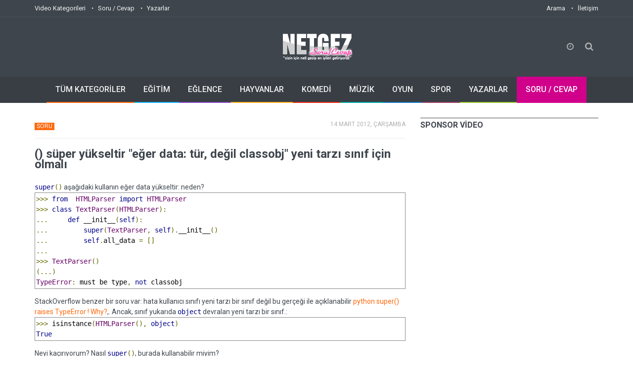

--- FILE ---
content_type: text/html; charset=UTF-8
request_url: https://sorucevap.netgez.com/-super-yukseltir-eger-data-tur-degil-classobj-yeni-tarzi-sinif-icin-olmali
body_size: 11940
content:
<!doctype html>
<!--[if IE 9 ]><html class="ie9" lang="en"><![endif]-->
<!--[if (gt IE 9)|!(IE)]><!--><html xmlns="https://www.w3.org/1999/xhtml" lang="tr" xml:lang="tr"><!--<![endif]-->
<head>
  <link rel="stylesheet" href="https://fonts.googleapis.com/css?family=Roboto:400,500,700&subset=latin,latin-ext">
  <title>() süper yükseltir &quot;eğer data: tür, değil classobj&quot; yeni tarzı sınıf için olmalı | Netgez.com</title>
  <meta name = "format-detection" content = "telephone=no" />
  <meta charset="utf-8">
  <meta name="viewport" content="width=device-width, initial-scale=1.0, maximum-scale=1.0, user-scalable=no">
  <meta name="description" content="super() aşağıdaki kullanın eğer data yükseltir: neden?%26gt%3B%26gt%3B%26gt%3B from  HTMLParser import HTMLParser%26gt%3B%26gt%3B%26gt%3B class TextParser(HTMLParser):...     def __init__(self):...         super(TextParser, self).__init__()...         self.all_da" />
  <meta name="keywords" content="Python, Üst Sınıf, Süper, Eğer Data" />
  <meta property="og:title" content="() süper yükseltir &quot;eğer data: tür, değil classobj&quot; yeni tarzı sınıf için olmalı" /> 
  <meta property="og:type" content="article" /> 
  <meta property="og:locale" content="tr_TR" />
  <meta property="og:image" content="https://video.netgez.com/video/images/logo.png" />
  <meta property="og:url" content="https://sorucevap.netgez.com/-super-yukseltir-eger-data-tur-degil-classobj-yeni-tarzi-sinif-icin-olmali" /> 
  <meta property="og:site_name" content="Netgez.com"/> 
  <meta property="og:description" content="super() aşağıdaki kullanın eğer data yükseltir: neden?%26gt%3B%26gt%3B%26gt%3B from  HTMLParser import HTMLParser%26gt%3B%26gt%3B%26gt%3B class TextParser(HTMLParser):...     def __init__(self):...         super(TextParser, self).__init__()...         self.all_da" /> 
  
  <link rel="apple-touch-icon" sizes="57x57" href="https://video.netgez.com/video/images/favicon/apple-icon-57x57.png">
  <link rel="apple-touch-icon" sizes="60x60" href="https://video.netgez.com/video/images/favicon/apple-icon-60x60.png">
  <link rel="apple-touch-icon" sizes="72x72" href="https://video.netgez.com/video/images/favicon/apple-icon-72x72.png">
  <link rel="apple-touch-icon" sizes="76x76" href="https://video.netgez.com/video/images/favicon/apple-icon-76x76.png">
  <link rel="apple-touch-icon" sizes="114x114" href="https://video.netgez.com/video/images/favicon/apple-icon-114x114.png">
  <link rel="apple-touch-icon" sizes="120x120" href="https://video.netgez.com/video/images/favicon/apple-icon-120x120.png">
  <link rel="apple-touch-icon" sizes="144x144" href="https://video.netgez.com/video/images/favicon/apple-icon-144x144.png">
  <link rel="apple-touch-icon" sizes="152x152" href="https://video.netgez.com/video/images/favicon/apple-icon-152x152.png">
  <link rel="apple-touch-icon" sizes="180x180" href="https://video.netgez.com/video/images/favicon/apple-icon-180x180.png">
  <link rel="icon" type="image/png" sizes="192x192"  href="https://video.netgez.com/video/images/favicon/android-icon-192x192.png">
  <link rel="icon" type="image/png" sizes="32x32" href="https://video.netgez.com/video/images/favicon/favicon-32x32.png">
  <link rel="icon" type="image/png" sizes="96x96" href="https://video.netgez.com/video/images/favicon/favicon-96x96.png">
  <link rel="icon" type="image/png" sizes="16x16" href="https://video.netgez.com/video/images/favicon/favicon-16x16.png">
  <link rel="manifest" href="https://video.netgez.com/video/images/favicon/manifest.json">
  <meta name="msapplication-TileColor" content="#ffffff">
  <meta name="msapplication-TileImage" content="https://video.netgez.com/video/images/favicon/ms-icon-144x144.png">
  <meta name="theme-color" content="#ffffff">

  <link rel="stylesheet" type="text/css" media="all" href="https://video.netgez.com/video/css/bootstrap.min.css">
  <link rel="stylesheet" type="text/css" media="all" href="https://video.netgez.com/video/css/style.css">
  <link rel="stylesheet" href="https://video.netgez.com/video/css/font-awesome.min.css">
  <link rel="stylesheet" type="text/css" media="all" href="https://video.netgez.com/video/css/responsive.css">
  <link rel="stylesheet" type="text/css" media="all" href="https://video.netgez.com/video/css/owl.carousel.css">
  <script src="https://video.netgez.com/video/js/jquery.modernizr.js"></script>
  <script type="text/jscript">
		  function rem(s)
		  {
				$.post("/temizle/"+s,function(data){
			 });
		 };
	</script>
 <style>
	@font-face{font-family:'FontAwesome';src:url('/video/fonts/fontawesome-webfontba72.eot?v=4.0.3');src:url('video/fonts/fontawesome-webfontd41d.eot?#iefix&v=4.0.3') format('embedded-opentype'),url('/video/fonts/fontawesome-webfontba72.woff?v=4.0.3') format('woff'),url('/video/fonts/fontawesome-webfontba72.ttf?v=4.0.3') format('truetype'),url('/video/fonts/fontawesome-webfontba72.svg?v=4.0.3#fontawesomeregular') format('svg');font-weight:normal;font-style:normal}.fa{display:inline-block;font-family:FontAwesome;font-style:normal;font-weight:normal;line-height:1;-webkit-font-smoothing:antialiased;-moz-osx-font-smoothing:grayscale}
	</style>
    <script src='/video/js/google-prettify.js?autoload=true&amp;skin=default&amp;lang=css' defer='defer'></script><script async src="//pagead2.googlesyndication.com/pagead/js/adsbygoogle.js"></script>
<script>
  (adsbygoogle = window.adsbygoogle || []).push({
    google_ad_client: "ca-pub-7886088464878968",
    enable_page_level_ads: true
  });
</script> 
</head>
<body class="wide_layout">
<script async src="https://www.googletagmanager.com/gtag/js?id=G-20C3BLL5XZ"></script>
<script>
  window.dataLayer = window.dataLayer || [];
  function gtag(){dataLayer.push(arguments);}
  gtag('js', new Date());

  gtag('config', 'G-20C3BLL5XZ');
</script>
  <!--[if (lt IE 9) | IE 9]>
    <div class="ie_message_block">
      <div class="container">
        <div class="wrapper">
          <div class="clearfix"><i class="fa fa-exclamation-triangle f_left"></i><b>Dikkat!</b> Bu sayfa düzgün görüntülenmeyebilir. Eski bir Internet Explorer versiyonu kullanıyorsuunz. Daha hızlı, güvenli bir deneyim için.<a href="https://windows.microsoft.com/en-US/internet-explorer/products/ie/home?ocid=ie6_countdown_bannercode" class="button button_type_3 button_grey_light f_right" target="_blank">Günvelleme Yapın!</a></div>
        </div>
      </div>
    </div>
  <![endif]-->

  <!--cookie-->
  <!-- <div class="cookie">
          <div class="container">
            <div class="clearfix">
              <span>Bu websitesi çerezlerin açık olmasını gerektirmektedir, herhangi bir kişisel bilginiz saklanmamaktadır.</span>
              <div class="f_right"><a href="#" class="button button_type_3 button_orange">Çerezleri Kabul Et</a><a href="#" class="button button_type_3 button_grey_light">Detay Oku</a></div>
            </div>
          </div>
        </div>-->
  <div class="wrapper_container">

    <header role="banner" class="header header_2">
      <div class="h_top_part">
        <div class="container">
          <div class="row">
            <div class="col-xs-12">
              <div class="header_top mobile_menu">
                <nav>
                  <ul>
               	 	 <li><a href="https://video.netgez.com/kategoriler/">Video Kategorileri</a></li>
                 	 <li><a href="https://sorucevap.netgez.com/tumliste/">Soru / Cevap</a></li>
                     <li><a href="https://www.netgez.com/yazarlar/">Yazarlar</a></li>
                  </ul>
                </nav>
                <div class="login_block">
                  <ul>
                    <li class="lang_button">
                      <nav class="mobile_menu" style="float:right">
                  <ul>
                  	<li><a href="https://www.netgez.com/arama/">Arama</a></li>
                    <li><a href="https://www.netgez.com/iletisim">İletişim</a></li>
                  </ul>
                </nav>
                    </li>
                  </ul>
                </div>
              </div>
            </div>
          </div>
        </div>
      </div>
      <div class="h_bot_part">
        <div class="container">
          <div class="h_bot_part_container">
            <div class="col-lg-4 col-md-4 col-sm-4">
              <div class="login_block">
                <ul>
                  <li>
                  <g:plusone></g:plusone>
                    </li>
                    <li><iframe src="https://www.facebook.com/plugins/like.php?href=https://www.netgez.com&amp;send=false&amp;layout=button_count&amp;width=100&amp;show_faces=false&amp;action=like&amp;colorscheme=light&amp;font&amp;height=21" scrolling="no" frameborder="0" style="border:none; overflow:hidden; width:100px; height:21px; margin-top:17px; margin-left:-24px;" allowTransparency="true"></iframe>
                  </li>
                </ul>
              </div>
            </div>
            <div class="col-lg-4 col-md-4 col-sm-4">
              <div class="t_align_c">
                <a href="https://www.netgez.com" class="f_left logo"><img src="https://video.netgez.com/video/images/logo-soru-cevap.png" alt="Netgez.com Logo" title="Anasayfaya git"></a>
              </div>
            </div>
            <div class="col-lg-4 col-md-4 col-sm-4">
            <div class="search-holder">
            <div class="search_box">
              <div class="shopping_button button_orange_hover">
                <button class="shop_button button">
                  <i class="fa fa-clock-o"></i>
                </button>
                <div class="shopping_cart">
                  <div class="sc_header"><b>Geçmiş Görüntülemeler</b></div>
                  <div class="products_list">
                    <ul>
                    <li>
                        <div>
						 <div class="product_description" style="width:100%">
                            <a href="https://sorucevap.netgez.com/-super-yukseltir-eger-data-tur-degil-classobj-yeni-tarzi-sinif-icin-olmali" title="() süper yükseltir &quot;eğer data: tür, değil classobj&quot; yeni tarzı sınıf için olmalı">() süper yükseltir &quot;eğer data: tür, değil classobj&quot; yeni tarzı sınıf için olmalı...</a>
                            <div style="font-size:11px">
                              13:50:46
                            </div>
                          </div>
                          <button class="close_product" onClick="rem('13:50:46')"><i class="fa fa-times-circle"></i></button>
                        </div>
                      </li>
                          
                    </ul>
                  </div>

                  <div class="total_price">
                    <ul>
                      <li><span>Soru/Cevap:</span> <span>1</span></li>
                      <li><span>Videolar:</span><span>&nbsp;&nbsp;0</span></li>
                      <li><span>Toplam:</span>&nbsp;&nbsp;<span>1</span></li>
                    </ul>
                  </div>
                  <div class="sc_footer">
                    <button onClick="location.href='https://sorucevap.netgez.com/tumliste/'" class="button button_grey full_width">Soru / Cevaplar</button>
                    <button onClick="location.href='https://video.netgez.com/kategoriler/'" class="button button_orange full_width">Videolar</button>
                  </div>
                </div>
              </div>
              <button class="search_button button button_orange_hover">
                <i class="fa fa-search"></i>
              </button>
            </div>

            <div class="searchform_wrap">
              <div class="vc_child h_inherit relative">
                <form role="search" method="post" action="https://www.netgez.com/arama/">
                  <input type="text" name="ara" placeholder="Aramak istediğiniz kelimeyi yazıp entera basın">
                </form>
                <button class="close_search_form">
                  <i class="fa fa-times"></i>
                </button>
              </div>
            </div>
          </div>
              </div>
          </div>
        </div>
      </div>

      <div class="menu_wrap">
        <div class="container clearfix menu_border_wrap">

          <button id="menu_button">
              Menu
            </button>

          <nav role="navigation" class="main_menu menu_var2">  
            <ul>
              <li><a href="https://video.netgez.com/kategoriler/">TÜM KATEGORİLER<span class="plus"><i class="fa fa-plus-square-o"></i><i class="fa fa-minus-square-o"></i></span></a>

                <div class="sub_menu_wrap clearfix">
                <div>
                    <ul>
                <li><a href="https://video.netgez.com/kategori/bilim-ve-teknoloji/">Bilim ve Teknoloji</a></li><li><a href="https://video.netgez.com/kategori/egitim/">Eğitim</a></li><li><a href="https://video.netgez.com/kategori/eglence/">Eğlence</a></li><li><a href="https://video.netgez.com/kategori/hayvanlar/">Hayvanlar</a></li><li><a href="https://video.netgez.com/kategori/film-ve-animasyon/">Film ve Animasyon</a></li><li><a href="https://video.netgez.com/kategori/haberler-ve-politika/">Haberler ve Politika</a></li><li><a href="https://video.netgez.com/kategori/kuruluslar-ve-aktivizm/">Kuruluşlar ve Aktivizm</a></li><li><a href="https://video.netgez.com/kategori/kisiler-ve-bloglar/">Kişiler ve Bloglar</a></li></ul>
                  </div>
                  <div>
                    <ul><li><a href="https://video.netgez.com/kategori/komedi/">Komedi</a></li><li><a href="https://video.netgez.com/kategori/muzik/">Müzik</a></li><li><a href="https://video.netgez.com/kategori/nasil-yapilir-ve-stil/">Nasıl Yapılır ve Stil</a></li><li><a href="https://video.netgez.com/kategori/otomobiller-ve-araclar/">Otomobiller ve Araçlar</a></li><li><a href="https://video.netgez.com/kategori/oyun/">Oyun</a></li><li><a href="https://video.netgez.com/kategori/seyahat-ve-etkinlikler/">Seyahat ve Etkinlikler</a></li><li><a href="https://video.netgez.com/kategori/spor/">Spor</a></li><li><a href="https://video.netgez.com/kategori/diger/">Diğer</a></li>                    </ul>
                  </div>
                </div>
              </li>
              <li><a href="https://video.netgez.com/kategori/egitim">EĞİTİM<span class="plus"><i class="fa fa-plus-square-o"></i><i class="fa fa-minus-square-o"></i></span></a>
                 
              </li>
              <li><a href="https://video.netgez.com/kategori/eglence">EĞLENCE<span class="plus"><i class="fa fa-plus-square-o"></i><i class="fa fa-minus-square-o"></i></span></a>
                 
              </li>
              <li><a href="https://video.netgez.com/kategori/hayvanlar">HAYVANLAR<span class="plus"><i class="fa fa-plus-square-o"></i><i class="fa fa-minus-square-o"></i></span></a>
                 
              </li>
              <li><a href="https://video.netgez.com/kategori/komedi">KOMEDİ<span class="plus"><i class="fa fa-plus-square-o"></i><i class="fa fa-minus-square-o"></i></span></a>                
              </li>
              
              <li><a href="https://video.netgez.com/kategori/muzik">MÜZİK<span class="plus"><i class="fa fa-plus-square-o"></i><i class="fa fa-minus-square-o"></i></span></a>               
              </li>
              
              <li><a href="https://video.netgez.com/kategori/oyun">OYUN<span class="plus"><i class="fa fa-plus-square-o"></i><i class="fa fa-minus-square-o"></i></span></a>                
              </li>
              
              <li><a href="https://video.netgez.com/kategori/spor">SPOR<span class="plus"><i class="fa fa-plus-square-o"></i><i class="fa fa-minus-square-o"></i></span></a>                
              </li>
              
              <li><a href="https://video.netgez.com/yazarlar/">YAZARLAR<span class="plus"><i class="fa fa-plus-square-o"></i><i class="fa fa-minus-square-o"></i></span></a>                
              </li>
              
              <li class='current_10'><a href="https://sorucevap.netgez.com/tumliste/">SORU / CEVAP<span class="plus"><i class="fa fa-plus-square-o"></i><i class="fa fa-minus-square-o"></i></span></a>                
              </li>
            </ul>
          </nav>
        </div>
      </div>
    </header></html>    
    <div class="content">
      <div class="container">
        <div class="row">
          <div class="col-lg-8 col-md-8 col-sm-12">
            <div class="section">
              <div class="clearfix page_theme">

                <div class="f_left">
                  <div class="post_image_buttons">
                    <div class="post_text"><div class="post_theme"><h5 style="color:white; font-weight:normal">SORU</h5></div>
                  </div>
                  </div>
                  
                </div>
                <div class="f_right event_info">                  
                 <div class="event_date" style="margin-top:3px">14 Mart 2012, ÇARŞAMBA</div>
                </div>
              </div>
<hr><br>
                <p>
                <h2 class="section_title section_title_medium_var2">() süper yükseltir &quot;eğer data: tür, değil classobj&quot; yeni tarzı sınıf için olmalı</h2>
              <div class="text_post_block"><p><code>super()</code> aşağıdaki kullanın eğer data yükseltir: neden?</p>

<pre><code>&gt;&gt;&gt; from  HTMLParser import HTMLParser
&gt;&gt;&gt; class TextParser(HTMLParser):
...     def __init__(self):
...         super(TextParser, self).__init__()
...         self.all_data = []
...         
&gt;&gt;&gt; TextParser()
(...)
TypeError: must be type, not classobj
</code></pre>

<p>StackOverflow benzer bir soru var: hata kullanıcı sınıfı yeni tarzı bir sınıf değil bu gerçeği ile açıklanabilir <a rel="nofollow" target="_blank" href="http://stackoverflow.com/questions/489269/python-super-raises-typeerror-why">python super() raises TypeError ! Why?</a>,. Ancak, sınıf yukarıda <code>object</code> devralan yeni tarzı bir sınıf.:</p>

<pre><code>&gt;&gt;&gt; isinstance(HTMLParser(), object)
True
</code></pre>

<p>Neyi kaçırıyorum? Nasıl <code>super()</code>, burada kullanabilir miyim?</p>

<p><code>super(TextParser, self).__init__()</code> yerine <code>HTMLParser.__init__(self)</code> kullanarak çalışacak, ama eğer data anlamak istiyorum.</p>

<p>PS: Joachim tarzı yeni bir sınıf örneği <code>object</code> olmakla eşdeğer olmadığını belirtti. Karşısında birçok kez, bu yüzden karışıklık (<code>object</code> örnek testine göre tarzı yeni bir sınıf örnek test, örnek:* *34) okudum.</p>

</p>
              </div>
              <div class="section t_align_c" style="margin-top:15px">
                <script async src="//pagead2.googlesyndication.com/pagead/js/adsbygoogle.js"></script>
<!-- Esnek -->
<ins class="adsbygoogle"
     style="display:block"
     data-ad-client="ca-pub-7886088464878968"
     data-ad-slot="3911518671"
     data-ad-format="auto"></ins>
<script>
(adsbygoogle = window.adsbygoogle || []).push({});
</script>              </div>              
              <div class="text_post_block" style="word-wrap:break-word">
                <p> <div class="clearfix page_theme">

                <div class="f_left">
                  <div class="post_text"><div class="post_theme"><h5 style="color:white; font-weight:normal">CEVAP</h5></div>
                  </div>
                </div>
                <div class="f_right event_info">                  
                 <div class="event_date" style="margin-top:3px">15 Mart 2012, PERŞEMBE</div>
                </div>
              </div></p><hr>
                <p><p>Pekala, her zamanki gibi "<code>super()</code> eski tarz bir sınıf ile kullanılamaz".</p>

<p>Ancak, önemli olan nokta bu<strong>doğru test</strong>"bu yeni tarzı vardır<strong>örnek</strong>(nesne yani?"</p>

<pre><code>&gt;&gt;&gt; class OldStyle: pass
&gt;&gt;&gt; instance = OldStyle()
&gt;&gt;&gt; issubclass(instance.__class__, object)
False
</code></pre>

<p>ve değil (soru olarak):</p>

<pre><code>&gt;&gt;&gt; isinstance(instance, object)
True
</code></pre>

<p>İçin<strong>sınıflar</strong>doğru "yeni tarzı bu bir sınıf" test:</p>

<pre><code>&gt;&gt;&gt; issubclass(OldStyle, object)  # OldStyle is not a new-style class
False
&gt;&gt;&gt; issubclass(int, object)  # int is a new-style class
True
</code></pre>

<p><strong>çok önemli bir nokta</strong>tarzı eski sınıflarla yani<em>sınıf</em>bir örneği ve<em>yazın</em>farklıdır. Burada, <code>OldStyle().__class__</code> <code>type(OldStyle())</code> <code>instance</code> tip ise <code>object</code>, mirasçı olmayan <code>OldStyle</code>,,<em>yok</em><code>object</code> devralır. Temelde, eski tarz bir sınıf sadece tür nesneleri <code>instance</code> (yeni tarzı ise sınıfta sınıfın kendisi olan nesneleri oluşturur) oluşturur. Bu <code>OldStyle()</code> <code>object</code> bir neden olabilir: <code>object</code> (kendi sınıf gerçeğini de göz ardı . <code>type()</code> devralır ^em>değil</em><code>object</code> miras sayılmaz: eski tip sınıflar sadece yazın yeni nesneler <code>instance</code> yapı). Kısmi referans: <a rel="nofollow" target="_blank" href="http://stackoverflow.com/a/9699961/42973">http://stackoverflow.com/a/9699961/42973</a>.</p>

<p>Fark da görülebilir: PS:</p>

<pre><code>&gt;&gt;&gt; type(OldStyle)  # OldStyle creates objects but is not itself a type
classobj
&gt;&gt;&gt; isinstance(OldStyle, type)
False
&gt;&gt;&gt; type(int)  # A new-style class is a type
type
</code></pre>

<p>(eski tip sınıflar<em>değil</em>örneklerini türü) edemezler türleri.</p>
</p>
              </div>

              <div class="text_post_section add_this">
                <span>Bunu Paylaş:</span>
                <div class="widget widget_social_icons type_2 type_border clearfix">
                      <ul>
                        <li class="facebook">
                          <span class="tooltip">Facebook</span>
                          <a rel="nofollow" onclick="javascript:window.open(this.href, '', 'menubar=no,toolbar=no,resizable=yes,scrollbars=yes,height=600,width=580');return false;" href="https://www.facebook.com/sharer/sharer.php?u=https://sorucevap.netgez.com/-super-yukseltir-eger-data-tur-degil-classobj-yeni-tarzi-sinif-icin-olmali">
                            <i class="fa fa-facebook"></i>
                          </a>
                        </li>
                        <li class="twitter">
                          <span class="tooltip">Twitter</span>
                          <a rel="nofollow" onclick="javascript:window.open(this.href, '', 'menubar=no,toolbar=no,resizable=yes,scrollbars=yes,height=253,width=640,(screen.height / 2) - (640 / 2), (screen.width / 2) - (600 / 2)');return false;" href="https://twitter.com/intent/tweet?source=webclient&text=()%20s%C3%BCper%20y%C3%BCkseltir%20%26quot;e%C4%9Fer%20data:%20t%C3%BCr,%20de%C4%9Fil%20classobj%26quot;%20yeni%20tarz%C4%B1%20s%C4%B1n%C4%B1f%20i%C3%A7in%20olmal%C4%B1 https://sorucevap.netgez.com/-super-yukseltir-eger-data-tur-degil-classobj-yeni-tarzi-sinif-icin-olmali">
                            <i class="fa fa-twitter"></i>
                          </a>
                        </li>
                        <li class="google_plus">
                          <span class="tooltip">Google+</span>
                          <a rel="nofollow" onclick="javascript:window.open(this.href, '', 'menubar=no,toolbar=no,resizable=yes,scrollbars=yes,height=600,width=500');return false;" href="https://plus.google.com/share?url=https://sorucevap.netgez.com/-super-yukseltir-eger-data-tur-degil-classobj-yeni-tarzi-sinif-icin-olmali">
                            <i class="fa fa-google-plus"></i>
                          </a>
                        </li>                       
                        <li class="envelope">
                          <span class="tooltip">E-Posta</span>
                          <a href="mailto:?subject=Sana Öneriyorum: () süper yükseltir %26quot;eğer data: tür, değil classobj%26quot; yeni tarzı sınıf için olmalı&body=Aşağıda seninle paylaşmak istediğim bir sayfa var;%0D%0D() süper yükseltir %26quot;eğer data: tür, değil classobj%26quot; yeni tarzı sınıf için olmalı%0Dhttps://sorucevap.netgez.com/-super-yukseltir-eger-data-tur-degil-classobj-yeni-tarzi-sinif-icin-olmali">
                            <i class="fa fa-envelope-o"></i>
                          </a>
                        </li>
                      </ul>
                </div>
              </div>

              <div class="text_post_section tags_section side_bar_tabs">
                <span>Etiketler:</span>
                <div class="widget_tags">
                  <div class="box-tags">
                  <a rel="nofollow" class="btn-tags" href="https://www.netgez.com/arama/Python">Python</a><a rel="nofollow" class="btn-tags" href="https://www.netgez.com/arama/%C3%9Cst+S%C4%B1n%C4%B1f">Üst Sınıf</a><a rel="nofollow" class="btn-tags" href="https://www.netgez.com/arama/superclass">Superclass</a><a rel="nofollow" class="btn-tags" href="https://www.netgez.com/arama/S%C3%BCper">Süper</a><a rel="nofollow" class="btn-tags" href="https://www.netgez.com/arama/super">Super</a><a rel="nofollow" class="btn-tags" href="https://www.netgez.com/arama/E%C4%9Fer+Data">Eğer Data</a><a rel="nofollow" class="btn-tags" href="https://www.netgez.com/arama/typeerror">Typeerror</a>                  </div>
                </div>
              </div>
			              <div class="text_post_section post_controls">
                <div class="clearfix">
                  <div class="prev_post">
                    <a href="https://sorucevap.netgez.com/uygular-vs-uzanir-ne-zaman-kullanilir-nein-fark" class="button button_type_icon_medium button_grey_light" title="Uygular vs Uzanır. Ne zaman kullanılır? Ne&#039;in Fark?">ÖNCEKİ<i class="fa fa-angle-left"></i></a>
                    <a href="https://sorucevap.netgez.com/uygular-vs-uzanir-ne-zaman-kullanilir-nein-fark"><h5 title="Uygular vs Uzanır. Ne zaman kullanılır? Ne&#039;in Fark?">Uygular vs Uzanır. N...</h5></a>
                  </div>
                  <div class="next_post">
                    <a href="https://sorucevap.netgez.com/nasil-wpf-denetimleri-mevcut-boslugu-doldurmak-icin" class="button button_type_icon_medium button_grey_light" title="Nasıl WPF denetimleri mevcut boşluğu doldurmak için?">SONRAKİ<i class="fa fa-angle-right"></i></a>
                    <a href="https://sorucevap.netgez.com/nasil-wpf-denetimleri-mevcut-boslugu-doldurmak-icin"><h5 title="Nasıl WPF denetimleri mevcut boşluğu doldurmak için?">Nasıl WPF denetimler...</h5></a>
                  </div>
                </div>
              </div>
            <div class="section">
              <script async src="//pagead2.googlesyndication.com/pagead/js/adsbygoogle.js"></script>
<!-- Esnek -->
<ins class="adsbygoogle"
     style="display:block"
     data-ad-client="ca-pub-7886088464878968"
     data-ad-slot="3911518671"
     data-ad-format="auto"></ins>
<script>
(adsbygoogle = window.adsbygoogle || []).push({});
</script>            </div>
              <div class="section photo_gallery">
                <h3 class="section_title">AYNI ETİKETTEKİ VİDEOLAR</h3>
                <div class="row">

                  <div id="owl-demo-10">
                   
                    <div class="item">
                      <div class="scale_image_container">
                        <a href="https://video.netgez.com/firca-ile-olum" title="Fırça İle Ölüm"><img width="165" height="100" src="video/images/thumbs/videolar/2011-11-26/2/firca-ile-olum_2_6884.jpg" alt="Fırça İle Ölüm" class="scale_image"></a>
                        <div class="post_image_buttons">
                          <a href="https://video.netgez.com/kategori/film-ve-animasyon/" class="button banner_button fil" title="Film ve Animasyon Kategori Sayfası">Film ve Animasyon</a>
                          <a href="https://video.netgez.com/firca-ile-olum" class="icon_box" title="Fırça İle Ölüm">
                            <i class="fa fa-video-camera"></i>
                          </a>
                        </div>
                      </div>
                      <a href="https://video.netgez.com/firca-ile-olum" title="Fırça İle Ölüm"><h4>Fırça İle Ölüm...</h4></a>
                      <div class="event_date">26 Kasım 2011</div>
                    </div>
					<div class="item">
                      <div class="scale_image_container">
                        <a href="https://video.netgez.com/supercars-karda-audi-r8-bentley-continental-gt-hizi-porsche-911-jaguar-xkr-s" title="Supercars Karda - Audi R8, Bentley Continental Gt Hızı, Porsche 911, Jaguar Xkr-S"><img width="165" height="100" src="video/images/thumbs/videolar/2013-01-28/2/supercars-karda-audi-r8-bentley-continental-gt-hizi-porsche-911-jaguar-xkr-s_2_6733.jpg" alt="Supercars Karda - Audi R8, Bentley" class="scale_image"></a>
                        <div class="post_image_buttons">
                          <a href="https://video.netgez.com/kategori/otomobiller-ve-araclar/" class="button banner_button oto" title="Otomobiller ve Araçlar Kategori Sayfası">Otomobiller ve Araçlar</a>
                          <a href="https://video.netgez.com/supercars-karda-audi-r8-bentley-continental-gt-hizi-porsche-911-jaguar-xkr-s" class="icon_box" title="Supercars Karda - Audi R8, Bentley Continental Gt Hızı, Porsche 911, Jaguar Xkr-S">
                            <i class="fa fa-video-camera"></i>
                          </a>
                        </div>
                      </div>
                      <a href="https://video.netgez.com/supercars-karda-audi-r8-bentley-continental-gt-hizi-porsche-911-jaguar-xkr-s" title="Supercars Karda - Audi R8, Bentley Continental Gt Hızı, Porsche 911, Jaguar Xkr-S"><h4>Supercars Karda - Audi R8, Bentley...</h4></a>
                      <div class="event_date">28 Ocak 2013</div>
                    </div>
					<div class="item">
                      <div class="scale_image_container">
                        <a href="https://video.netgez.com/igudesman-ve-joo-hayatta-kalacagim" title="Igudesman Ve Joo - Hayatta Kalacağım"><img width="165" height="100" src="video/images/thumbs/videolar/2007-03-04/2/igudesman-ve-joo-hayatta-kalacagim_2_29130.jpg" alt="Igudesman Ve Joo - Hayatta Kalacağım" class="scale_image"></a>
                        <div class="post_image_buttons">
                          <a href="https://video.netgez.com/kategori/muzik/" class="button banner_button muz" title="Müzik Kategori Sayfası">Müzik</a>
                          <a href="https://video.netgez.com/igudesman-ve-joo-hayatta-kalacagim" class="icon_box" title="Igudesman Ve Joo - Hayatta Kalacağım">
                            <i class="fa fa-video-camera"></i>
                          </a>
                        </div>
                      </div>
                      <a href="https://video.netgez.com/igudesman-ve-joo-hayatta-kalacagim" title="Igudesman Ve Joo - Hayatta Kalacağım"><h4>Igudesman Ve Joo - Hayatta Kalacağım...</h4></a>
                      <div class="event_date">4 Mart 2007</div>
                    </div>
					<div class="item">
                      <div class="scale_image_container">
                        <a href="https://video.netgez.com/tavus-kusu-piyano-etkilesimli" title="Tavus Kuşu Piyano Etkileşimli"><img width="165" height="100" src="video/images/thumbs/videolar/2011-04-15/2/tavus-kusu-piyano-etkilesimli_2_6897.jpg" alt="Tavus Kuşu Piyano Etkileşimli" class="scale_image"></a>
                        <div class="post_image_buttons">
                          <a href="https://video.netgez.com/kategori/hayvanlar/" class="button banner_button hay" title="Hayvanlar Kategori Sayfası">Hayvanlar</a>
                          <a href="https://video.netgez.com/tavus-kusu-piyano-etkilesimli" class="icon_box" title="Tavus Kuşu Piyano Etkileşimli">
                            <i class="fa fa-video-camera"></i>
                          </a>
                        </div>
                      </div>
                      <a href="https://video.netgez.com/tavus-kusu-piyano-etkilesimli" title="Tavus Kuşu Piyano Etkileşimli"><h4>Tavus Kuşu Piyano Etkileşimli...</h4></a>
                      <div class="event_date">15 NİSAN 2011</div>
                    </div>
					<div class="item">
                      <div class="scale_image_container">
                        <a href="https://video.netgez.com/gelismis-yoga-pozlar-ve-pozisyonlar--ucretsiz-online-yoga-talimat--yoga-kopru-poz" title="Gelişmiş Yoga Pozlar Ve Pozisyonlar : Ücretsiz Online Yoga Talimat : Yoga Köprü Poz"><img width="165" height="100" src="video/images/thumbs/videolar/2006-04-18/2/gelismis-yoga-pozlar-ve-pozisyonlar--ucretsiz-online-yoga-talimat--yoga-kopru-poz_2_52627.jpg" alt="Gelişmiş Yoga Pozlar Ve Pozisyonlar : Ü" class="scale_image"></a>
                        <div class="post_image_buttons">
                          <a href="https://video.netgez.com/kategori/spor/" class="button banner_button spo" title="Spor Kategori Sayfası">Spor</a>
                          <a href="https://video.netgez.com/gelismis-yoga-pozlar-ve-pozisyonlar--ucretsiz-online-yoga-talimat--yoga-kopru-poz" class="icon_box" title="Gelişmiş Yoga Pozlar Ve Pozisyonlar : Ücretsiz Online Yoga Talimat : Yoga Köprü Poz">
                            <i class="fa fa-video-camera"></i>
                          </a>
                        </div>
                      </div>
                      <a href="https://video.netgez.com/gelismis-yoga-pozlar-ve-pozisyonlar--ucretsiz-online-yoga-talimat--yoga-kopru-poz" title="Gelişmiş Yoga Pozlar Ve Pozisyonlar : Ücretsiz Online Yoga Talimat : Yoga Köprü Poz"><h4>Gelişmiş Yoga Pozlar Ve Pozisyonlar : Ü...</h4></a>
                      <div class="event_date">18 NİSAN 2006</div>
                    </div>
					<div class="item">
                      <div class="scale_image_container">
                        <a href="https://video.netgez.com/wan-show-yeni-ofisinden-canli-yayin--31-temmuz-2015" title="Wan Show - Yeni Ofisinden Canlı Yayın! -31 Temmuz 2015"><img width="165" height="100" src="video/images/thumbs/videolar/2015-08-01/2/wan-show-yeni-ofisinden-canli-yayin--31-temmuz-2015_2_12515.jpg" alt="Wan Show - Yeni Ofisinden Canlı Yayın! -" class="scale_image"></a>
                        <div class="post_image_buttons">
                          <a href="https://video.netgez.com/kategori/seyahat-ve-etkinlikler/" class="button banner_button sey" title="Seyahat ve Etkinlikler Kategori Sayfası">Seyahat ve Etkinlikler</a>
                          <a href="https://video.netgez.com/wan-show-yeni-ofisinden-canli-yayin--31-temmuz-2015" class="icon_box" title="Wan Show - Yeni Ofisinden Canlı Yayın! -31 Temmuz 2015">
                            <i class="fa fa-video-camera"></i>
                          </a>
                        </div>
                      </div>
                      <a href="https://video.netgez.com/wan-show-yeni-ofisinden-canli-yayin--31-temmuz-2015" title="Wan Show - Yeni Ofisinden Canlı Yayın! -31 Temmuz 2015"><h4>Wan Show - Yeni Ofisinden Canlı Yayın! -...</h4></a>
                      <div class="event_date">1 AĞUSTOS 2015</div>
                    </div>
					<div class="item">
                      <div class="scale_image_container">
                        <a href="https://video.netgez.com/vbnet-ogretici-55-modulleri-visual-basic-20082010" title="Vb.net Öğretici 55 - Modülleri (Visual Basic 2008/2010)"><img width="165" height="100" src="video/images/thumbs/videolar/2010-11-02/2/vbnet-ogretici-55-modulleri-visual-basic-20082010_2_902.jpg" alt="Vb.net Öğretici 55 - Modülleri (Visual Ba" class="scale_image"></a>
                        <div class="post_image_buttons">
                          <a href="https://video.netgez.com/kategori/oyun/" class="button banner_button oyu" title="Oyun Kategori Sayfası">Oyun</a>
                          <a href="https://video.netgez.com/vbnet-ogretici-55-modulleri-visual-basic-20082010" class="icon_box" title="Vb.net Öğretici 55 - Modülleri (Visual Basic 2008/2010)">
                            <i class="fa fa-video-camera"></i>
                          </a>
                        </div>
                      </div>
                      <a href="https://video.netgez.com/vbnet-ogretici-55-modulleri-visual-basic-20082010" title="Vb.net Öğretici 55 - Modülleri (Visual Basic 2008/2010)"><h4>Vb.net Öğretici 55 - Modülleri (Visual Ba...</h4></a>
                      <div class="event_date">2 Kasım 2010</div>
                    </div>
					<div class="item">
                      <div class="scale_image_container">
                        <a href="https://video.netgez.com/bir-kompozisyon-olusturma-after-effects-tutorial-2-" title="Bir Kompozisyon Oluşturma After Effects Tutorıal - 2-"><img width="165" height="100" src="video/images/thumbs/videolar/2008-11-02/2/bir-kompozisyon-olusturma-after-effects-tutorial-2-_2_3200.jpg" alt="Bir Kompozisyon Oluşturma After Effects " class="scale_image"></a>
                        <div class="post_image_buttons">
                          <a href="https://video.netgez.com/kategori/kisiler-ve-bloglar/" class="button banner_button kis" title="Kişiler ve Bloglar Kategori Sayfası">Kişiler ve Bloglar</a>
                          <a href="https://video.netgez.com/bir-kompozisyon-olusturma-after-effects-tutorial-2-" class="icon_box" title="Bir Kompozisyon Oluşturma After Effects Tutorıal - 2-">
                            <i class="fa fa-video-camera"></i>
                          </a>
                        </div>
                      </div>
                      <a href="https://video.netgez.com/bir-kompozisyon-olusturma-after-effects-tutorial-2-" title="Bir Kompozisyon Oluşturma After Effects Tutorıal - 2-"><h4>Bir Kompozisyon Oluşturma After Effects ...</h4></a>
                      <div class="event_date">2 Kasım 2008</div>
                    </div>
					<div class="item">
                      <div class="scale_image_container">
                        <a href="https://video.netgez.com/barnacules-qa-populer-video-yorumlarina-yanit-" title="Barnacules Q&A - Popüler Video Yorumlarına Yanıt "><img width="165" height="100" src="video/images/thumbs/videolar/2012-11-18/2/barnacules-qa-populer-video-yorumlarina-yanit-_2_4024.jpg" alt="Barnacules Q&A - Popüler Video " class="scale_image"></a>
                        <div class="post_image_buttons">
                          <a href="https://video.netgez.com/kategori/komedi/" class="button banner_button kom" title="Komedi Kategori Sayfası">Komedi</a>
                          <a href="https://video.netgez.com/barnacules-qa-populer-video-yorumlarina-yanit-" class="icon_box" title="Barnacules Q&A - Popüler Video Yorumlarına Yanıt ">
                            <i class="fa fa-video-camera"></i>
                          </a>
                        </div>
                      </div>
                      <a href="https://video.netgez.com/barnacules-qa-populer-video-yorumlarina-yanit-" title="Barnacules Q&A - Popüler Video Yorumlarına Yanıt "><h4>Barnacules Q&A - Popüler Video ...</h4></a>
                      <div class="event_date">18 Kasım 2012</div>
                    </div>
					<div class="item">
                      <div class="scale_image_container">
                        <a href="https://video.netgez.com/korku-veren-demir-adam-mark-7-kostum--animeland-wasabi-2012-hizli-bir-bakis" title="Korku Veren Demir Adam Mark 7 Kostüm @ Animeland Wasabi 2012 Hızlı Bir Bakış"><img width="165" height="100" src="video/images/thumbs/videolar/2012-03-12/2/korku-veren-demir-adam-mark-7-kostum--animeland-wasabi-2012-hizli-bir-bakis_2_6751.jpg" alt="Korku Veren Demir Adam Mark 7 Kostüm @ " class="scale_image"></a>
                        <div class="post_image_buttons">
                          <a href="https://video.netgez.com/kategori/eglence/" class="button banner_button egl" title="Eğlence Kategori Sayfası">Eğlence</a>
                          <a href="https://video.netgez.com/korku-veren-demir-adam-mark-7-kostum--animeland-wasabi-2012-hizli-bir-bakis" class="icon_box" title="Korku Veren Demir Adam Mark 7 Kostüm @ Animeland Wasabi 2012 Hızlı Bir Bakış">
                            <i class="fa fa-video-camera"></i>
                          </a>
                        </div>
                      </div>
                      <a href="https://video.netgez.com/korku-veren-demir-adam-mark-7-kostum--animeland-wasabi-2012-hizli-bir-bakis" title="Korku Veren Demir Adam Mark 7 Kostüm @ Animeland Wasabi 2012 Hızlı Bir Bakış"><h4>Korku Veren Demir Adam Mark 7 Kostüm @ ...</h4></a>
                      <div class="event_date">12 Mart 2012</div>
                    </div>
					<div class="item">
                      <div class="scale_image_container">
                        <a href="https://video.netgez.com/re-bidraycom-aldatmaca-ortaya" title="Re: Bidray.com Aldatmaca Ortaya"><img width="165" height="100" src="video/images/thumbs/videolar/2009-10-18/2/re-bidraycom-aldatmaca-ortaya_2_13382.jpg" alt="Re: Bidray.com Aldatmaca Ortaya" class="scale_image"></a>
                        <div class="post_image_buttons">
                          <a href="https://video.netgez.com/kategori/haberler-ve-politika/" class="button banner_button hab" title="Haberler ve Politika Kategori Sayfası">Haberler ve Politika</a>
                          <a href="https://video.netgez.com/re-bidraycom-aldatmaca-ortaya" class="icon_box" title="Re: Bidray.com Aldatmaca Ortaya">
                            <i class="fa fa-video-camera"></i>
                          </a>
                        </div>
                      </div>
                      <a href="https://video.netgez.com/re-bidraycom-aldatmaca-ortaya" title="Re: Bidray.com Aldatmaca Ortaya"><h4>Re: Bidray.com Aldatmaca Ortaya...</h4></a>
                      <div class="event_date">18 EKİM 2009</div>
                    </div>
					<div class="item">
                      <div class="scale_image_container">
                        <a href="https://video.netgez.com/buckys-c-programlama-cok-bicimlilik-tutorials-55-giris" title="Buckys C++ Programlama Çok Biçimlilik Tutorials - 55 - Giriş"><img width="165" height="100" src="video/images/thumbs/videolar/2011-05-06/2/buckys-c-programlama-cok-bicimlilik-tutorials-55-giris_2_55.jpg" alt="Buckys C++ Programlama Çok Biçimlilik T" class="scale_image"></a>
                        <div class="post_image_buttons">
                          <a href="https://video.netgez.com/kategori/nasil-yapilir-ve-stil/" class="button banner_button nas" title="Nasıl Yapılır ve Stil Kategori Sayfası">Nasıl Yapılır ve Stil</a>
                          <a href="https://video.netgez.com/buckys-c-programlama-cok-bicimlilik-tutorials-55-giris" class="icon_box" title="Buckys C++ Programlama Çok Biçimlilik Tutorials - 55 - Giriş">
                            <i class="fa fa-video-camera"></i>
                          </a>
                        </div>
                      </div>
                      <a href="https://video.netgez.com/buckys-c-programlama-cok-bicimlilik-tutorials-55-giris" title="Buckys C++ Programlama Çok Biçimlilik Tutorials - 55 - Giriş"><h4>Buckys C++ Programlama Çok Biçimlilik T...</h4></a>
                      <div class="event_date">6 Mayıs 2011</div>
                    </div>
					<div class="item">
                      <div class="scale_image_container">
                        <a href="https://video.netgez.com/buckys-c-programlama-egitimleri-2-basit-bir-c-programi-anlama-" title="Buckys C++ Programlama Eğitimleri - 2 - Basit bir C++ Programı Anlama "><img width="165" height="100" src="video/images/thumbs/videolar/2011-04-07/2/buckys-c-programlama-egitimleri-2-basit-bir-c-programi-anlama-_2_1.jpg" alt="Buckys C++ Programlama Eğitimleri - 2 - " class="scale_image"></a>
                        <div class="post_image_buttons">
                          <a href="https://video.netgez.com/kategori/egitim/" class="button banner_button egt" title="Eğitim Kategori Sayfası">Eğitim</a>
                          <a href="https://video.netgez.com/buckys-c-programlama-egitimleri-2-basit-bir-c-programi-anlama-" class="icon_box" title="Buckys C++ Programlama Eğitimleri - 2 - Basit bir C++ Programı Anlama ">
                            <i class="fa fa-video-camera"></i>
                          </a>
                        </div>
                      </div>
                      <a href="https://video.netgez.com/buckys-c-programlama-egitimleri-2-basit-bir-c-programi-anlama-" title="Buckys C++ Programlama Eğitimleri - 2 - Basit bir C++ Programı Anlama "><h4>Buckys C++ Programlama Eğitimleri - 2 - ...</h4></a>
                      <div class="event_date">7 NİSAN 2011</div>
                    </div>
					<div class="item">
                      <div class="scale_image_container">
                        <a href="https://video.netgez.com/python-programlama-egitimi-10-dilimleme" title="Python Programlama Eğitimi - 10 - Dilimleme"><img width="165" height="100" src="video/images/thumbs/videolar/2009-04-19/2/python-programlama-egitimi-10-dilimleme_2_3128.jpg" alt="Python Programlama Eğitimi - 10 - " class="scale_image"></a>
                        <div class="post_image_buttons">
                          <a href="https://video.netgez.com/kategori/bilim-ve-teknoloji/" class="button banner_button bil" title="Bilim ve Teknoloji Kategori Sayfası">Bilim ve Teknoloji</a>
                          <a href="https://video.netgez.com/python-programlama-egitimi-10-dilimleme" class="icon_box" title="Python Programlama Eğitimi - 10 - Dilimleme">
                            <i class="fa fa-video-camera"></i>
                          </a>
                        </div>
                      </div>
                      <a href="https://video.netgez.com/python-programlama-egitimi-10-dilimleme" title="Python Programlama Eğitimi - 10 - Dilimleme"><h4>Python Programlama Eğitimi - 10 - ...</h4></a>
                      <div class="event_date">19 NİSAN 2009</div>
                    </div>
					<div class="item">
                      <div class="scale_image_container">
                        <a href="https://video.netgez.com/akli-pilot-dahil-degildir-" title="Aklı Pilot Dahil Değildir-"><img width="165" height="100" src="video/images/thumbs/videolar/2010-06-13/2/akli-pilot-dahil-degildir-_2_3883.jpg" alt="Aklı Pilot Dahil Değildir-" class="scale_image"></a>
                        <div class="post_image_buttons">
                          <a href="https://video.netgez.com/kategori/diger/" class="button banner_button dig" title="Diğer Kategori Sayfası">Diğer</a>
                          <a href="https://video.netgez.com/akli-pilot-dahil-degildir-" class="icon_box" title="Aklı Pilot Dahil Değildir-">
                            <i class="fa fa-video-camera"></i>
                          </a>
                        </div>
                      </div>
                      <a href="https://video.netgez.com/akli-pilot-dahil-degildir-" title="Aklı Pilot Dahil Değildir-"><h4>Aklı Pilot Dahil Değildir-...</h4></a>
                      <div class="event_date">13 HAZİRAN 2010</div>
                    </div>
					                  </div>
                </div>
              </div>

              <div class="section">
                <h3 class="section_title">YORUMLAR</h3>
               <div id="disqus_thread"></div>
<script type="text/javascript">
    var disqus_shortname = 'hesapnocom';
    (function() {
        var dsq = document.createElement('script'); dsq.type = 'text/javascript'; dsq.async = true;
        dsq.src = '//' + disqus_shortname + '.disqus.com/embed.js';
        (document.getElementsByTagName('head')[0] || document.getElementsByTagName('body')[0]).appendChild(dsq);
    })();
</script>
<noscript>Yorumları görmek için lütfen javascripti etkinleştirin</noscript>
              </div>
            </div>        
          </div>
          <div class="col-lg-4 col-md-4 col-sm-12">

            <div class="section">
            <h3 class="section_title">SPONSOR VİDEO</h3>
              <div class="t_align_c">
                <div class="iframe_video_container">
                 <iframe width="560" height="315" src="https://www.youtube.com/embed/gxnYLLimdCM" frameborder="0" allowfullscreen="allowfullscreen"></iframe>
                </div>
              </div>
            </div>       
            <div class="section t_align_c">
              <script async src="//pagead2.googlesyndication.com/pagead/js/adsbygoogle.js"></script>
<!-- Esnek -->
<ins class="adsbygoogle"
     style="display:block"
     data-ad-client="ca-pub-7886088464878968"
     data-ad-slot="3911518671"
     data-ad-format="auto"></ins>
<script>
(adsbygoogle = window.adsbygoogle || []).push({});
</script>            </div>
            <div class="section">
              <h3 class="section_title">Rastgele Yazarlar</h3>
              <ul class="writers_list clearfix">
              <li>
                  <a href="https://video.netgez.com/yazar/adam-outler/25" title="Adam Outler yazar sayfası">
                    <div><img width="100" height="100" src="video/images/thumbs/uyeler/adam-outler_25.jpg" alt="Adam Outler">
                    </div></a>
                    <div class="post_text">
                     <h4>Adam Outler</h4>
                      <div class="event_date">19 EKİM 2006</div>
                    </div>
                  </a>
                </li><li>
                  <a href="https://video.netgez.com/yazar/asus-north-america/83" title="ASUS North America yazar sayfası">
                    <div><img width="100" height="100" src="video/images/thumbs/uyeler/asus-north-america_83.jpg" alt="ASUS North America">
                    </div></a>
                    <div class="post_text">
                     <h4>ASUS North A</h4>
                      <div class="event_date">12 AĞUSTOS 2008</div>
                    </div>
                  </a>
                </li><li>
                  <a href="https://video.netgez.com/yazar/elawshea/307" title="ELawshea yazar sayfası">
                    <div><img width="100" height="100" src="video/images/thumbs/uyeler/elawshea_307.jpg" alt="ELawshea">
                    </div></a>
                    <div class="post_text">
                     <h4>ELawshea</h4>
                      <div class="event_date">26 Mayıs 2008</div>
                    </div>
                  </a>
                </li>              </ul>
            </div>   
            <div class="section_7">
              <h3 class="section_title">İLGİLİ SORU / CEVAPLAR</h3>
              <div class="tabs_content side_bar_tabs comment_tabs">
              <div id="tab-1">
                        <ul class="comments_list">
                          <li class="post_text">
                            <div class="comment_number">1</div>
                            <div class="wrapper">
                              <a href="https://sorucevap.netgez.com/cozmek-icin-nasil-eklenti-yurutme-omru-yapilandirma--kapsaminda-degil-bahar-veriler-icin-maven-olusturur" title="Çözmek için nasıl &quot;Eklenti yürütme ömrü yapılandırma " kapsamında değil; Bahar Veriler için Maven Oluşturur">
                                <h4>Çözmek için nasıl &quot;Eklenti yürütm...</h4>
                              </a>
                              <div class="event_date">15 HAZİRAN 2011</div>
                            </div>
                          </li><li class="post_text">
                            <div class="comment_number">2</div>
                            <div class="wrapper">
                              <a href="https://sorucevap.netgez.com/bu-ne-anlama-geliyor-nsunknownkeyexception---nedeni--bu-sinif-anahtar-degeri-yok-kodlama-uyumlu-anahtari-icin-x" title="Bu ne anlama geliyor? &;&#039;NSUnknownKeyException " &#039;, nedeni: ... Bu sınıf anahtar değeri yok kodlama uyumlu anahtarı için X&quot;">
                                <h4>Bu ne anlama geliyor? &;&#039;NSUnknow...</h4>
                              </a>
                              <div class="event_date">21 HAZİRAN 2010</div>
                            </div>
                          </li><li class="post_text">
                            <div class="comment_number">3</div>
                            <div class="wrapper">
                              <a href="https://sorucevap.netgez.com/sabitleme-kesme-su-anda-hit-olacak-degil-hayir-semboller-bu-belge-icin-yuklenmis-" title="Sabitleme &quot;kesme şu anda hit olacak değil. Hayır semboller bu belge için yüklenmiş.&" ">
                                <h4>Sabitleme &quot;kesme şu anda hit olac...</h4>
                              </a>
                              <div class="event_date">28 Ocak 2010</div>
                            </div>
                          </li><li class="post_text">
                            <div class="comment_number">4</div>
                            <div class="wrapper">
                              <a href="https://sorucevap.netgez.com/-zincirleri--eger-onlemek-icin-nasil-" title="&; Zincirleri " eğer önlemek için nasıl &quot;?">
                                <h4>&; Zincirleri " eğer önlemek için nası...</h4>
                              </a>
                              <div class="event_date">26 HAZİRAN 2014</div>
                            </div>
                          </li><li class="post_text">
                            <div class="comment_number">5</div>
                            <div class="wrapper">
                              <a href="https://sorucevap.netgez.com/e-cift-kolon--ne-anlama-geliyor-sinif-adi-icin" title="E çift kolon " ne anlama geliyor;::&quot; sınıf adı için?">
                                <h4>E çift kolon " ne anlama geliyor;::&qu...</h4>
                              </a>
                              <div class="event_date">24 Kasım 2010</div>
                            </div>
                          </li>                        </ul>
                      </div>
                      </div>
            </div>
            <div class="section side_bar_reviews">
              <h3 class="section_title">İLGİLİ BAĞLANTILAR</h3>
              <!--<ul>-->
              
            <div style="margin-top:-20px">
             ﻿<script async src="//pagead2.googlesyndication.com/pagead/js/adsbygoogle.js"></script>
<!-- eşleştirilen -->
<ins class="adsbygoogle"
     style="display:block"
     data-ad-client="ca-pub-7886088464878968"
     data-ad-slot="5360155070"
     data-ad-format="autorelaxed"></ins>
<script>
(adsbygoogle = window.adsbygoogle || []).push({});
</script>        
             </div>
              <!--</ul>-->
            </div>             
          </div>
        </div>
      </div>
    </div>
    <footer class="footer footer_2">
      <div class="footer_top_part">
        <div class="container">
          <div class="row">
            <div class="col-lg-4 col-md-4 col-sm-6">
              <div class="widget widget_text">
                <a href="https://www.netgez.com" class="logo"><img src="https://video.netgez.com/video/images/logo.png" alt="Netgez.com Logo" title="Anasayfaya git"></a>
                <p>İnterneti gezip en iyi ve yararlı içerikleri sizler için topluyoruz. Teknik destek, talep, görüş, ortak çalışma gibi konularda bize iletişim sayfamızdan ulaşabilirsiniz. </p>
              </div>
              <div class="widget widget_tags" style="margin-top:-20px">
                <h3 class="widget_title">ETİKETLER</h3>
                <div class="box-tags">
                  <a class="btn-tags" href="#">Portal</a>
                  <a class="btn-tags" href="#">Video</a>
                  <a class="btn-tags" href="#">Soru / Cevap</a>
                  <a class="btn-tags" href="#">İçerik</a>
                  <a class="btn-tags" href="#">Ders</a>
                  <a class="btn-tags" href="#">Nasıl Yapılır</a>
                  <a class="btn-tags" href="#">Öğretici</a>
                  <a class="btn-tags" href="#">İnternet</a>
                  <a class="btn-tags" href="#">Kaynak</a>
                </div>
              </div>
            </div>
            <div class="col-lg-4 col-md-4 col-sm-6">
              <div class="widget widget_categories">
               
                <ul class="categories_list">
                  <li>
                    <ul>
                    <li><a href="https://video.netgez.com/kategori/bilim-ve-teknoloji/">Bilim ve Teknoloji</a></li><li><a href="https://video.netgez.com/kategori/egitim/">Eğitim</a></li><li><a href="https://video.netgez.com/kategori/eglence/">Eğlence</a></li><li><a href="https://video.netgez.com/kategori/hayvanlar/">Hayvanlar</a></li><li><a href="https://video.netgez.com/kategori/film-ve-animasyon/">Film ve Animasyon</a></li><li><a href="https://video.netgez.com/kategori/haberler-ve-politika/">Haberler ve Politika</a></li><li><a href="https://video.netgez.com/kategori/kuruluslar-ve-aktivizm/">Kuruluşlar ve Aktivizm</a></li><li><a href="https://video.netgez.com/kategori/kisiler-ve-bloglar/">Kişiler ve Bloglar</a></li></ul>
                  </li>
                  <li>
                    <ul><li><a href="https://video.netgez.com/kategori/komedi/">Komedi</a></li><li><a href="https://video.netgez.com/kategori/muzik/">Müzik</a></li><li><a href="https://video.netgez.com/kategori/nasil-yapilir-ve-stil/">Nasıl Yapılır ve Stil</a></li><li><a href="https://video.netgez.com/kategori/otomobiller-ve-araclar/">Otomobiller ve Araçlar</a></li><li><a href="https://video.netgez.com/kategori/oyun/">Oyun</a></li><li><a href="https://video.netgez.com/kategori/seyahat-ve-etkinlikler/">Seyahat ve Etkinlikler</a></li><li><a href="https://video.netgez.com/kategori/spor/">Spor</a></li><li><a href="https://video.netgez.com/kategori/diger/">Diğer</a></li>                    </ul>
                  </li>
                </ul>
              </div>
            </div>
            <div class="col-lg-4 col-md-4 col-sm-12">
              <div class="widget widget_newsletter form_section">
                <h3 class="widget_title">HABER LİSTEMİZ</h3>
                <div class="form_text">Haber listemize üye olarak ilgilendiğiniz kategorilerdeki paylaşımlardan haberdar olabilirsiniz!</div>
                <form action="https://www.netgez.com/abone" method="post">
                  <button type="submit" class="btn-email button button_grey" data-type="submit"><i class="fa fa-envelope-o"></i></button>
                <div class="wrapper">
                  <input required type="email" placeholder="E-Posta Adresiniz" name="eposta">
                  <input type="text" name="url" value="https://sorucevap.netgez.com/-super-yukseltir-eger-data-tur-degil-classobj-yeni-tarzi-sinif-icin-olmali" class="hide" style="display:none" hidden="hidden">
                  </div> 
                </form>
              </div>
              <div class="widget widget_social_icons clearfix">
                <h3 class="widget_title">PAYLAŞ</h3>
                <ul>
                        <li class="facebook">
                          <span class="tooltip">Facebook</span>
                          <a rel="nofollow" onclick="javascript:window.open(this.href, '', 'menubar=no,toolbar=no,resizable=yes,scrollbars=yes,height=600,width=580');return false;" href="https://www.facebook.com/sharer/sharer.php?u=https://sorucevap.netgez.com/-super-yukseltir-eger-data-tur-degil-classobj-yeni-tarzi-sinif-icin-olmali">
                            <i class="fa fa-facebook"></i>
                          </a>
                        </li>
                        <li class="twitter">
                          <span class="tooltip">Twitter</span>
                          <a rel="nofollow" onclick="javascript:window.open(this.href, '', 'menubar=no,toolbar=no,resizable=yes,scrollbars=yes,height=253,width=640,(screen.height / 2) - (640 / 2), (screen.width / 2) - (600 / 2)');return false;" href="https://twitter.com/intent/tweet?source=webclient&text=()%20s%C3%BCper%20y%C3%BCkseltir%20%26quot;e%C4%9Fer%20data:%20t%C3%BCr,%20de%C4%9Fil%20classobj%26quot;%20yeni%20tarz%C4%B1%20s%C4%B1n%C4%B1f%20i%C3%A7in%20olmal%C4%B1 https://sorucevap.netgez.com/-super-yukseltir-eger-data-tur-degil-classobj-yeni-tarzi-sinif-icin-olmali">
                            <i class="fa fa-twitter"></i>
                          </a>
                        </li>
                        <li class="google_plus">
                          <span class="tooltip">Google+</span>
                          <a rel="nofollow" onclick="javascript:window.open(this.href, '', 'menubar=no,toolbar=no,resizable=yes,scrollbars=yes,height=600,width=500');return false;" href="https://plus.google.com/share?url=https://sorucevap.netgez.com/-super-yukseltir-eger-data-tur-degil-classobj-yeni-tarzi-sinif-icin-olmali">
                            <i class="fa fa-google-plus"></i>
                          </a>
                        </li>                       
                        <li class="envelope">
                          <span class="tooltip">E-Posta</span>
                          <a href="mailto:?subject=Sana Öneriyorum: () süper yükseltir %26quot;eğer data: tür, değil classobj%26quot; yeni tarzı sınıf için olmalı&body=Aşağıda seninle paylaşmak istediğim bir sayfa var;%0D%0D() süper yükseltir %26quot;eğer data: tür, değil classobj%26quot; yeni tarzı sınıf için olmalı%0Dhttps://sorucevap.netgez.com/-super-yukseltir-eger-data-tur-degil-classobj-yeni-tarzi-sinif-icin-olmali">
                            <i class="fa fa-envelope-o"></i>
                          </a>
                        </li>
                      </ul>
              </div>
            </div>
          </div>
        </div>
      </div>

      <div class="footer_bottom_part">
        <div class="container clearfix">
          <p>&copy; 2015 - 2026 <span>Netgez.com</span> Tüm hakları saklıdır.</p>
          <div class="mobile_menu">
            <nav>
              <ul>
                <li><a href="https://video.netgez.com/kategoriler/">Video Kategorileri</a></li>
                <li><a href="https://sorucevap.netgez.com/tumliste/">Soru / Cevap</a></li>
                <li><a href="https://www.netgez.com/arama/">Arama</a></li>
                <li><a href="https://video.netgez.com/yazarlar/">Yazarlar</a></li>
                <li><a href="https://www.netgez.com/iletisim">İletişim</a></li>
              </ul>
            </nav>
          </div>
        </div>
      </div>
    </footer>
  

  <script src="https://video.netgez.com/video/js/jquery-2.1.0.min.js"></script>
  <script src="https://video.netgez.com/video/js/jquery-ui.min.js"></script>
  <script src="https://video.netgez.com/video/js/owl.carousel.min.js"></script>
  
  <script src="https://video.netgez.com/video/js/circles.min.js"></script>
  <script src="https://video.netgez.com/video/js/plugins.js"></script>
  <script src="https://video.netgez.com/video/js/script.js"></script>
  
  <script>
    var colors = [['#fa985d', '#ffffff']], circles = [];
      </script>
  
  <script type="text/javascript" src="https://apis.google.com/js/plusone.js">
  {lang: 'tr'}
</script>
</body>
</html>
         
	<script>
$( "pre" ).addClass( "prettyprint" );
$( "code" ).addClass( "prettyprint" );
</script>

--- FILE ---
content_type: text/html; charset=utf-8
request_url: https://accounts.google.com/o/oauth2/postmessageRelay?parent=https%3A%2F%2Fsorucevap.netgez.com&jsh=m%3B%2F_%2Fscs%2Fabc-static%2F_%2Fjs%2Fk%3Dgapi.lb.en.2kN9-TZiXrM.O%2Fd%3D1%2Frs%3DAHpOoo_B4hu0FeWRuWHfxnZ3V0WubwN7Qw%2Fm%3D__features__
body_size: 164
content:
<!DOCTYPE html><html><head><title></title><meta http-equiv="content-type" content="text/html; charset=utf-8"><meta http-equiv="X-UA-Compatible" content="IE=edge"><meta name="viewport" content="width=device-width, initial-scale=1, minimum-scale=1, maximum-scale=1, user-scalable=0"><script src='https://ssl.gstatic.com/accounts/o/2580342461-postmessagerelay.js' nonce="vVmkTSJUPjFoDsZEzADy_w"></script></head><body><script type="text/javascript" src="https://apis.google.com/js/rpc:shindig_random.js?onload=init" nonce="vVmkTSJUPjFoDsZEzADy_w"></script></body></html>

--- FILE ---
content_type: text/html; charset=utf-8
request_url: https://www.google.com/recaptcha/api2/aframe
body_size: 268
content:
<!DOCTYPE HTML><html><head><meta http-equiv="content-type" content="text/html; charset=UTF-8"></head><body><script nonce="CD6nKrE37S2A3QQ1nukp_g">/** Anti-fraud and anti-abuse applications only. See google.com/recaptcha */ try{var clients={'sodar':'https://pagead2.googlesyndication.com/pagead/sodar?'};window.addEventListener("message",function(a){try{if(a.source===window.parent){var b=JSON.parse(a.data);var c=clients[b['id']];if(c){var d=document.createElement('img');d.src=c+b['params']+'&rc='+(localStorage.getItem("rc::a")?sessionStorage.getItem("rc::b"):"");window.document.body.appendChild(d);sessionStorage.setItem("rc::e",parseInt(sessionStorage.getItem("rc::e")||0)+1);localStorage.setItem("rc::h",'1768992652545');}}}catch(b){}});window.parent.postMessage("_grecaptcha_ready", "*");}catch(b){}</script></body></html>